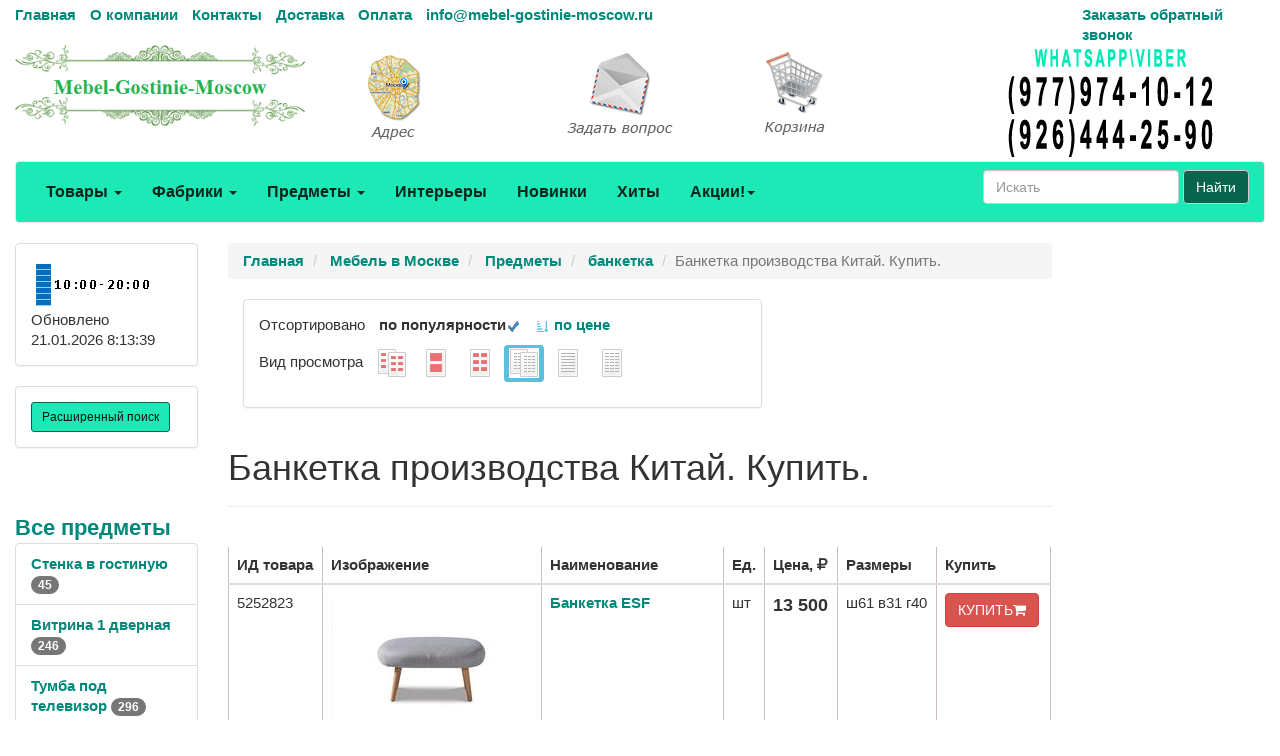

--- FILE ---
content_type: text/html; charset=utf-8
request_url: https://mebel-gostinie-moscow.ru/items/itemlist_banketka_kitai_1.htm
body_size: 45052
content:
<!DOCTYPE html>
<html lang="ru">
	<head>
		<meta charset="UTF-8">
        <link href="/favicon.ico" rel="shortcut icon" type="image/x-icon" />
		<meta name="viewport" content="width=device-width">
		<title>Банкетка производства Китай. Купить. 2 предложений</title>
		<link rel="stylesheet" href="/Theme/bootstrap.min.css">
		<link rel="stylesheet" href="/Theme/style.css">
		<link rel="stylesheet" href="/Theme/font-awesome.min.css">
        <link rel="stylesheet" href="/Theme/jquery-ui.min.css">
        <meta name="KeyWords" content="Банкетка производства Китай. Купить. купить mebel-gostinie-moscow.ru"/>
        <meta name="Description" content="Банкетка производства Китай. Купить. 2 предложений возможно купить или заказать на mebel-gostinie-moscow.ru"/>
        <meta name="geo.region" content="RU-Москва" />
        <meta name="geo.placename" content="Автомобильный проезд д.1, Москва, Россия" />
        <link rel='canonical' href='https://mebel-gostinie-moscow.ru/items/itemlist_banketka_kitai_1.htm'/>
	</head>
	<body>
		<div id="top" class="container-fluid">
			<div class="row hidden-xs cl0">
				<div class="col-md-10">
					<ul class="list-inline">
						<li><a href="/">Главная</a></li>
						<li><a href="/page/about">О компании</a></li>
						<li><a href="/page/contacts">Контакты</a></li>
						
						<li><a href="/page/delivery">Доставка</a></li>
						<li><a href="/page/payment">Оплата</a></li>
						<li><a href="mailto:info@mebel-gostinie-moscow.ru">info@mebel-gostinie-moscow.ru</a></li>
					</ul>
				</div>
				<div class="col-md-2 visible-md visible-lg"><a href="/mail/call">Заказать обратный звонок</a></div>
			</div>
			<div class="row visible-xs cl1">
			    <div class="navbar" role="navigation">
			    	<div class="container">
			    		<div class="navbar-header" style="height: 65px;">
			    			<button type="button" class="btn btn-default navbar-toggle collapsed" data-toggle="collapse" data-target="#resp-menu"><i class="fa fa-bars"></i></button>
			    			<button type="button" class="btn btn-default navbar-toggle collapsed" data-toggle="collapse" data-target="#resp-menu-phone"><i class="fa fa-phone"></i></button>
                            <a href="/basket" type="button" class="btn btn-default navbar-toggle collapsed"><i class="fa fa-shopping-cart"></i><span class="smallbasket"></span></a>
			    			<a class="navbar-brand" href="/"><img loading='lazy' src="/Theme/logo.png" alt="mebel-gostinie-moscow.ru" class="img-responsive" style="width: 164px;" /></a>
			    		</div>
			    		<div class="navbar-collapse collapse" id="resp-menu-phone">
			    			<address class="styleLikeH5" itemscope itemtype="https://schema.org/PostalAddress">
                                <span class="styleLikeH4">Контакты</span><br>
                                <div class="modal-body">
                                    <img class="img-responsive" style="max-width: 50%;" src="/Theme/time.png" alt="Время работы" title="Время работы">
                                </div>
                                <abbr title="Адрес"></abbr> <span itemprop="postalCode"></span>, <span itemprop="addressLocality">Москва</span>, <span itemprop="streetAddress"></span><br><br>
                               <abbr title="Телефон">Телефоны:</abbr><br><br>
                                <a itemprop="telephone" href="tel:+74952904555"> +7(<b>495</b>)290-45-55</a><br><br>
                                <a itemprop="telephone" href="tel:"> </a><br><br>
                                <a itemprop="telephone" href="tel:+79779741012"> +7(<b>977</b>)974-10-12 (WhatsApp<b>&#92;</b>Viber)</a><br><br>
                                <a itemprop="telephone" href="tel:+79264442590"> +7(<b>926</b>)444-25-90 (WhatsApp<b>&#92;</b>Viber)</a><br><br>
                                <abbr title="Email">Email:</abbr><a itemprop="email" href="mailto:info@mebel-gostinie-moscow.ru">info@mebel-gostinie-moscow.ru</a><br><br>
                            </address>
                            <div><a href="/mail/call">Заказать обратный звонок</a></div>
                            <div><a href="/mail">Задать вопрос</a></div>
                            <div><a href="/page/about">О компании</a></div>
                            <div><a href="/page/delivery">Доставка</a></div>
                            <div><a href="/page/payment">Оплата</a></div>
				    	</div>
				    	<div class="navbar-collapse collapse" id="resp-menu">
				    		<ul class="nav navbar-nav navbar-right" role="menu">
				    			<li><a href="/catalogs/profiles.htm" title="Товары">Товары</a></li>
				    			<li><a href="/catalogs/factories_1.htm" title="Фабрики">Фабрики</a></li>
				    			<li><a href="/catalogs/menuitems.htm" title="Предметы">Предметы</a></li>
				    			<li><a href="/catalogs/interior.htm" title="Интерьеры">Интерьеры</a></li>
				    			<li><a href="/catalogs/catalogsDate.htm" title="Новинки">Новинки</a></li>
				    			<li><a href="/catalogs/hits.htm" title="Хиты">Хиты</a></li>
                                <li><a href="/catalogs/rekomenduyemprice_akcii_1.htm" title="Акции! Скидки!">Акции! Скидки!</a></li>
								<li><a href="/catalogs/rasprodazha.htm" title="Распродажи">Распродажи</a></li>
                                <!--<li><a href="/catalogs/news.htm" title="Новости">Новости</a></li>-->
								<li><a href="/articles/artIndex.htm" title="Полезные статьи">Полезные статьи</a></li>
				    		</ul>
				    	</div>
				    </div>
			    </div>
			</div>
			<div class="row hidden-xs  cl1">
				<div class="col-md-3 col-sm-4">
					<a href="/"><img loading='lazy' src="/Theme/logo.png" class="img-responsive" alt="mebel-gostinie-moscow.ru интернет-магазин Мебель в Москве" /></a>
				</div>
				<div class="col-md-2 visible-md visible-lg"><a class="img-responsive" href="/page/contacts" title="Адрес"><img loading='lazy' src="/Theme/map1.png" class="img-responsive" alt="Адрес" /></a></div>
				<div class="col-md-2 visible-md visible-lg"><a class="img-responsive" href="/mail" title="Задать вопрос"><img loading='lazy' src="/Theme/q1.png" class="img-responsive" alt="Задать вопрос" /></a></div>
				<div class="col-md-2 col-sm-4"><a href="/basket" title="Корзина"><img loading='lazy' src="/Theme/basket1.png" class="img-responsive" alt="Корзина" /></a><span class="basket"></span></div>
                <div class="col-md-3 col-sm-4"><img loading='lazy' src="/Theme/phone.png" class="img-responsive" alt="mebel-gostinie-moscow.ru интернет-магазин Мебель в Москве" /></div>
			</div>
			<nav class="navbar navbar-default hidden-xs red_background-color">
				<div class="container-fluid">
					<ul class="nav navbar-nav">
						<li class="dropdown">
							<a id="buttonSectionResult"  style="cursor: pointer" class="dropdown-toggle buttonResult" aria-expanded="false" title="Товары">Товары <span class="caret"></span></a>
						</li>

						<li class="dropdown">
							<a id="buttonFactoryResult"  style="cursor: pointer" class="dropdown-toggle buttonResult" aria-expanded="false" title="Фабрики">Фабрики <span class="caret"></span></a>
						</li>
						<li class="dropdown">
							<a id="buttonSubjectResult"  style="cursor: pointer" class="dropdown-toggle buttonResult" aria-expanded="false" title="Предметы">Предметы <span class="caret"></span></a>
						</li>
						<li><a  class="visible-md visible-lg" href="/catalogs/interior.htm" title="Интерьеры">Интерьеры</a></li>
						<li><a  class="visible-md visible-lg" href="/catalogs/catalogsDate.htm" title="Новинки">Новинки</a></li>
						<li><a  class="visible-md visible-lg" href="/catalogs/hits.htm" title="Хиты">Хиты</a></li>
                        <li class="dropdown visible-md visible-lg">
						    <a class="dropdown-toggle"  style="cursor: pointer"  data-toggle="dropdown">Акции!<span class="caret"></span></a>
							<ul class="dropdown-menu" role="menu">
							    <li><a href="/catalogs/rekomenduyemprice_akcii_1.htm" title="Интерьеры">Акции! Скидки!</a></li>
                                <li><a href="/catalogs/rasprodazha.htm" title="Распродажи">Распродажи</a></li>
								<!--<li><a href="/catalogs/news.htm" title="Новости">Новости</a></li>-->
								<li><a href="/articles/artIndex.htm" title="Полезные статьи">Полезные статьи</a></li>
							</ul>
						</li>
						<li class="dropdown visible-sm">
							<a class="dropdown-toggle" data-toggle="dropdown">Ещё <span class="caret"></span></a>
							<ul class="dropdown-menu" role="menu">
								<li><a href="/catalogs/interior.htm" title="Интерьеры">Интерьеры</a></li>
								<li><a href="/catalogs/catalogsDate.htm" title="Новинки">Новинки</a></li>
								<li><a href="/catalogs/hits.htm" title="Хиты">Хиты</a></li>
                                <li><a href="/catalogs/rekomenduyemprice_akcii_1.htm" title="Интерьеры">Акции! Скидки!</a></li>
								<li><a href="/catalogs/rasprodazha.htm" title="Распродажи">Распродажи</a></li>
                                <!--<li><a href="/catalogs/catalogsDate.htm" title="Новости">Новости</a></li>-->
								<li><a href="/articles/artIndex.htm" title="Полезные статьи">Полезные статьи</a></li>
							</ul>
						</li>
					</ul>
                    <form class="navbar-form navbar-right" method="get" action="/search">
						<div class="form-group">
							<input type="text" id="nav-head-search-text" name="filter" class="form-control head-search-text" placeholder="Искать">
						</div>
                        <button class="btn btn-default" type="submit">Найти</button>
					</form>
				</div>
			</nav>
			<div class="row visible-xs">
				<div class="col-xs-12">
					<div class="form-group input-group form-inline">
						<input type="text" id="xs-head-search-text" class="form-control head-search-text" placeholder="Искать">
						<div class="input-group-btn">
							<button type="button" class="btn btn-default" onclick="SearchNew($('#xs-head-search-text').val())">Найти</button>
						</div>
					</div>
				</div>
			</div>

			<div class="row">
                <!--начало левого блока-->
				<div class="col-md-2 col-lg-2 hidden-xs hidden-sm">
                    <div class="row">
                        <div class="col-md-12 col-lg-12">
					        <div class="panel panel-default">
					    	    <div class="panel-body">
					    		    <img loading='lazy' src="/Theme/time.png" width="118" height="51" alt="Время работы" />
						    	    <br />
                                    <span class='updated'>Обновлено 21.01.2026 8:13:39</span>
						        </div>
					        </div>
                        </div>
                    </div>
                    <div class="row">
                <div class="col-md-12 col-lg-12">
                    <div class="search-adv-menu-right panel panel-default">
						<div class="panel-body">
							<a class="adv-search-button btn btn-danger btn-sm btn-danger-color" title="Расширенный поиск">Расширенный поиск</a>
						</div>
                        <div class="dis-search-adv-filters" style="display: none;">


<div class="search-adv-count-main">
    Найдено: <span class="search-adv-count"></span>
    <a href="javascript:void(0)" class="search-adv-search-button">Показать</a>
</div>
<div class="dis-search-filter-main">
    <div>
            <div class="search-adv-filter-div">
                <label for="basic-url" class="search-adv-filter-name">Раздел</label>
                <div class="input-group search-adv-filter-div" style="width: 95%;">
                
                    <span role="status" aria-live="polite" class="ui-helper-hidden-accessible"></span><input class="search-adv-filter form-control ui-autocomplete-input" data-field-id="Profile" data-field-name="Профиль" id="SearchAdv_FilterProfile" name="SearchAdv_FilterProfile" placeholder="Пример: мягкая мебель" type="text" value="" autocomplete="off">
                    <span class="input-group-btn">
                        <button type="button" class="close search-adv-filter-delete-button search-adv-filter-delete-button-Profile" aria-label="Close" id="SearchAdv_ProfileDeleteButton" data-field-id="Profile" style="color: red;"><span aria-hidden="true">×</span></button>
                    </span>
                </div>
            </div>
            <div class="search-adv-filter-div">
                <label for="basic-url" class="search-adv-filter-name">Предмет</label>
                <div class="input-group search-adv-filter-div" style="width: 95%;">
                
                    <span role="status" aria-live="polite" class="ui-helper-hidden-accessible"></span><input class="search-adv-filter form-control ui-autocomplete-input" data-field-id="Item" data-field-name="Предмет" id="SearchAdv_FilterItem" name="SearchAdv_FilterItem" placeholder="Пример: кровать" type="text" value="" autocomplete="off">
                    <span class="input-group-btn">
                        <button type="button" class="close search-adv-filter-delete-button search-adv-filter-delete-button-Item" aria-label="Close" id="SearchAdv_ItemDeleteButton" data-field-id="Item" style="color: red;"><span aria-hidden="true">×</span></button>
                    </span>
                </div>
            </div>
            <div class="search-adv-filter-div">
                <label for="basic-url" class="search-adv-filter-name">Описание 1</label>
                <div class="input-group search-adv-filter-div" style="width: 95%;">
                
                    <span role="status" aria-live="polite" class="ui-helper-hidden-accessible"></span><input class="search-adv-filter form-control ui-autocomplete-input" data-field-id="Description1" data-field-name="Описание1" id="SearchAdv_FilterDescription1" name="SearchAdv_FilterDescription1" placeholder="Пример: в светлых тонах" type="text" value="" autocomplete="off">
                    <span class="input-group-btn">
                        <button type="button" class="close search-adv-filter-delete-button search-adv-filter-delete-button-Description1" aria-label="Close" id="SearchAdv_Description1DeleteButton" data-field-id="Description1" style="color: red;"><span aria-hidden="true">×</span></button>
                    </span>
                </div>
            </div>
            <div class="search-adv-filter-div">
                <label for="basic-url" class="search-adv-filter-name">Описание 2</label>
                <div class="input-group search-adv-filter-div" style="width: 95%;">
                
                    <span role="status" aria-live="polite" class="ui-helper-hidden-accessible"></span><input class="search-adv-filter form-control ui-autocomplete-input" data-field-id="Description2" data-field-name="Описание2" id="SearchAdv_FilterDescription2" name="SearchAdv_FilterDescription2" placeholder="Пример: на фигурных ножках" type="text" value="" autocomplete="off">
                    <span class="input-group-btn">
                        <button type="button" class="close search-adv-filter-delete-button search-adv-filter-delete-button-Description2" aria-label="Close" id="SearchAdv_Description2DeleteButton" data-field-id="Description2" style="color: red;"><span aria-hidden="true">×</span></button>
                    </span>
                </div>
            </div>
            <div class="search-adv-filter-div">
                <label for="basic-url" class="search-adv-filter-name">Страна</label>
                <div class="input-group search-adv-filter-div" style="width: 95%;">
                
                    <span role="status" aria-live="polite" class="ui-helper-hidden-accessible"></span><input class="search-adv-filter form-control ui-autocomplete-input" data-field-id="City" data-field-name="Страна" id="SearchAdv_FilterCity" name="SearchAdv_FilterCity" placeholder="Пример: Испания" type="text" value="" autocomplete="off">
                    <span class="input-group-btn">
                        <button type="button" class="close search-adv-filter-delete-button search-adv-filter-delete-button-City" aria-label="Close" id="SearchAdv_CityDeleteButton" data-field-id="City" style="color: red;"><span aria-hidden="true">×</span></button>
                    </span>
                </div>
            </div>
            <div class="search-adv-filter-div">
                <label for="basic-url" class="search-adv-filter-name">Фабрика</label>
                <div class="input-group search-adv-filter-div" style="width: 95%;">
                
                    <span role="status" aria-live="polite" class="ui-helper-hidden-accessible"></span><input class="search-adv-filter form-control ui-autocomplete-input" data-field-id="Factory" data-field-name="Фабрика" id="SearchAdv_FilterFactory" name="SearchAdv_FilterFactory" placeholder="Пример: Mobiline" type="text" value="" autocomplete="off">
                    <span class="input-group-btn">
                        <button type="button" class="close search-adv-filter-delete-button search-adv-filter-delete-button-Factory" aria-label="Close" id="SearchAdv_FactoryDeleteButton" data-field-id="Factory" style="color: red;"><span aria-hidden="true">×</span></button>
                    </span>
                </div>
            </div>
            <div class="search-adv-filter-div">
                <label for="basic-url" class="search-adv-filter-name">Модель</label>
                <div class="input-group search-adv-filter-div" style="width: 95%;">
                
                    <span role="status" aria-live="polite" class="ui-helper-hidden-accessible"></span><input class="search-adv-filter form-control ui-autocomplete-input" data-field-id="Model" data-field-name="Модель" id="SearchAdv_FilterModel" name="SearchAdv_FilterModel" placeholder="Пример: Woodline Elena" type="text" value="" autocomplete="off">
                    <span class="input-group-btn">
                        <button type="button" class="close search-adv-filter-delete-button search-adv-filter-delete-button-Model" aria-label="Close" id="SearchAdv_ModelDeleteButton" data-field-id="Model" style="color: red;"><span aria-hidden="true">×</span></button>
                    </span>
                </div>
            </div>
            <div class="search-adv-filter-div">
                <label for="basic-url" class="search-adv-filter-name">Форма</label>
                <div class="input-group search-adv-filter-div" style="width: 95%;">
                
                    <span role="status" aria-live="polite" class="ui-helper-hidden-accessible"></span><input class="search-adv-filter form-control ui-autocomplete-input" data-field-id="Shape" data-field-name="Форма" id="SearchAdv_FilterShape" name="SearchAdv_FilterShape" placeholder="Пример: круглая" type="text" value="" autocomplete="off">
                    <span class="input-group-btn">
                        <button type="button" class="close search-adv-filter-delete-button search-adv-filter-delete-button-Shape" aria-label="Close" id="SearchAdv_ShapeDeleteButton" data-field-id="Shape" style="color: red;"><span aria-hidden="true">×</span></button>
                    </span>
                </div>
            </div>
            <div class="search-adv-filter-div">
                <label for="basic-url" class="search-adv-filter-name">Стиль</label>
                <div class="input-group search-adv-filter-div" style="width: 95%;">
                
                    <span role="status" aria-live="polite" class="ui-helper-hidden-accessible"></span><input class="search-adv-filter form-control ui-autocomplete-input" data-field-id="Style" data-field-name="Стиль" id="SearchAdv_FilterStyle" name="SearchAdv_FilterStyle" placeholder="Пример: классика" type="text" value="" autocomplete="off">
                    <span class="input-group-btn">
                        <button type="button" class="close search-adv-filter-delete-button search-adv-filter-delete-button-Style" aria-label="Close" id="SearchAdv_StyleDeleteButton" data-field-id="Style" style="color: red;"><span aria-hidden="true">×</span></button>
                    </span>
                </div>
            </div>
            <div class="search-adv-filter-div">
                <label for="basic-url" class="search-adv-filter-name">Цвет</label>
                <div class="input-group search-adv-filter-div" style="width: 95%;">
                
                    <span role="status" aria-live="polite" class="ui-helper-hidden-accessible"></span><input class="search-adv-filter form-control ui-autocomplete-input" data-field-id="Color" data-field-name="Цвет" id="SearchAdv_FilterColor" name="SearchAdv_FilterColor" placeholder="Пример: белый" type="text" value="" autocomplete="off">
                    <span class="input-group-btn">
                        <button type="button" class="close search-adv-filter-delete-button search-adv-filter-delete-button-Color" aria-label="Close" id="SearchAdv_ColorDeleteButton" data-field-id="Color" style="color: red;"><span aria-hidden="true">×</span></button>
                    </span>
                </div>
            </div>
            <div class="search-adv-filter-div">
                <label for="basic-url" class="search-adv-filter-name">Материал</label>
                <div class="input-group search-adv-filter-div" style="width: 95%;">
                
                    <span role="status" aria-live="polite" class="ui-helper-hidden-accessible"></span><input class="search-adv-filter form-control ui-autocomplete-input" data-field-id="Material" data-field-name="Материал" id="SearchAdv_FilterMaterial" name="SearchAdv_FilterMaterial" placeholder="Пример: массив" type="text" value="" autocomplete="off">
                    <span class="input-group-btn">
                        <button type="button" class="close search-adv-filter-delete-button search-adv-filter-delete-button-Material" aria-label="Close" id="SearchAdv_MaterialDeleteButton" data-field-id="Material" style="color: red;"><span aria-hidden="true">×</span></button>
                    </span>
                </div>
            </div>
            <div class="search-adv-filter-div">
                <label for="basic-url" class="search-adv-filter-name">Наличие</label>
                <div class="input-group search-adv-filter-div" style="width: 95%;">
                
                    <span role="status" aria-live="polite" class="ui-helper-hidden-accessible"></span><input class="search-adv-filter form-control ui-autocomplete-input" data-field-id="Delivery" data-field-name="Поставка" id="SearchAdv_FilterDelivery" name="SearchAdv_FilterDelivery" placeholder="Пример: на складе" type="text" value="" autocomplete="off">
                    <span class="input-group-btn">
                        <button type="button" class="close search-adv-filter-delete-button search-adv-filter-delete-button-Delivery" aria-label="Close" id="SearchAdv_DeliveryDeleteButton" data-field-id="Delivery" style="color: red;"><span aria-hidden="true">×</span></button>
                    </span>
                </div>
            </div>
        <div class="search-adv-sizes">
            
            
            <label for="basic-url" class="search-adv-sizes">Цена, <i class="fa fa-rub"></i></label>
            <div class="input-group input-group-sm search-adv-slider-input-div">
                <span class="input-group-addon" id="sizing-addon1">от</span>
                <input type="text" style="width: 80%;" class="form-control search-adv-slider-input search-adv-slider-price-from" aria-describedby="sizing-addon1">
            </div>
            <div class="input-group input-group-sm search-adv-slider-input-div">
                <span class="input-group-addon" id="sizing-addon2">до</span>
                <input type="text" style="width: 80%;" class="form-control search-adv-slider-input search-adv-slider-price-to" aria-describedby="sizing-addon2">
                
            </div>
        </div>
        <div class="search-adv-sizes">
            <label for="basic-url" class="search-adv-size-title">Ширина, см</label>
            <div class="input-group input-group-sm search-adv-slider-input-div">
                <span class="input-group-addon" id="sizing-addon3">от</span>
                <input type="text" style="width: 80%;" class="form-control search-adv-slider-input search-adv-slider-width-from" aria-describedby="sizing-addon3">
            </div>
            <div class="input-group input-group-sm search-adv-slider-input-div">
                <span class="input-group-addon" id="sizing-addon4">до</span>
                <input type="text" style="width: 80%;" class="form-control search-adv-slider-input search-adv-slider-width-to" aria-describedby="sizing-addon4">
                
            </div>
        </div>
        <div class="search-button-div">
            <input class="search-adv-search-button btn btn-danger" type="button" value="Показать">
        </div>
    </div>
</div></div>
                    </div>
                </div>
            </div>
                <!-- Начало меню левого блока-->
                    <div class="row">
                        <div class="col-md-12 col-lg-12">
                            <div class="View_Предмет_TOP8" id="Peremennyye" data-Profil=""></div>
                            <div class="View_Профили_TOP8"></div>
                            <div class="View_factories_TOP8"></div>
                        </div>
                    </div>

				</div>
                <div id="hid" style="position: fixed; bottom: 15px; display:none; opacity: 0.5; z-index: 10;">
                    <a href="#top" class="btn btn-default" ><i class="fa fa-arrow-up fa-3x"></i></a>
                </div>
                <!--данные-->
				<div class="col-xs-12 col-sm-12 col-md-8 col-lg-8">
					 


<div class="row">
    <div class="col-xs-12 col-sm-12 col-md-12 col-lg-12">
         <ol class="breadcrumb" itemscope="" itemtype="https://schema.org/BreadcrumbList">
            <li itemprop="itemListElement" itemscope="" itemtype="http://schema.org/ListItem">
               <a itemprop="item" Title="Главная" href="/">
                    <span itemprop="name">Главная</span>
                    <meta itemprop="position" content="1">
               </a>
            </li>

 
                <li itemprop="itemListElement" itemscope="" itemtype="http://schema.org/ListItem">
                    <a itemprop="item" Title="Мебель в Москве" href="/catalogs/profiles.htm">
                        <span itemprop="name">Мебель в Москве</span>
                        <meta itemprop="position" content="2">
                    </a>
                </li>  
                <li itemprop="itemListElement" itemscope="" itemtype="http://schema.org/ListItem">
                    <a itemprop="item" Title="Предметы" href="/catalogs/menuitems.htm">
                        <span itemprop="name">Предметы</span>
                        <meta itemprop="position" content="3">
                    </a>
                </li>    
                <li itemprop="itemListElement" itemscope="" itemtype="http://schema.org/ListItem">
                    <a itemprop="item" Title="банкетка" href="/catalogs/itemprice_banketka_1.htm">
                        <span itemprop="name">банкетка</span>
                        <meta itemprop="position" content="4">
                    </a>
                </li>                           

            <li class="active">Банкетка производства Китай. Купить.</li>
        </ol>
    </div>

</div>



	<div class="col-md-8 col-lg-8 hidden-xs hidden-sm">
	        <div class="panel panel-default">
    	        <div class="panel-body">
                    <ul class="list-inline">
	        <li>Отсортировано  </li>
                        <li><b>по популярности</b><img loading='lazy' src="/Theme/galochka-48.png" alt="по цене" style="height: 15px;"> </li>
	                    <li><a href='p_itemlist_banketka_kitai_1.htm'><img loading='lazy' src="/Theme/sorting-24.png" alt="по цене" style="height: 15px;"> по цене</a></li>  
	        </ul>
	                <ul class="list-inline">
	                    <li>Вид просмотра </li>
<li>                            <a href='itemprice_banketka_kitai_1.htm'>
	                        <img loading='lazy' src='/special/navList4.gif' alt="Фото и цены" title='Фото и цены' />
	                        </a>
	                    </li>
<li>                            <a href='itemphotos_banketka_kitai_1.htm'>
	                        <img loading='lazy' src='/special/navList6.gif' alt="Фото крупно и цены" title='Фото крупно и цены' />
	                        </a>
	                    </li>
<li>                            <a href='itemprice_banketka_kitai.htm'>
	                        <img loading='lazy' src='/special/navList5.gif' alt="Каталог" title='Каталог' /> 
	                        </a>
	                    </li>
<li class='label label-info'>                            <a href='itemlist_banketka_kitai_1.htm'>
	                        <img loading='lazy' src='/special/navList1.gif' alt="Купить" title='Купить' />
	                        </a>
	                    </li>
<li>                            <a href='item_banketka_kitai.htm'>
	                        <img loading='lazy' src='/special/navList2.gif' alt="Прайс-лист" title='Прайс-лист' /> 
	                        </a>
	                    </li>
<li>                            <a href='itemlist_banketka_kitai.htm'>
	                        <img loading='lazy' src='/special/navList3.gif' alt="Прайс-лист с фото" title='Прайс-лист с фото' /> 
	                        </a>
	                    </li>
	                </ul>
	            </div>
	        </div>
	    </div>
    <div class="col-xs-8 col-sm-8 hidden-md hidden-lg">
<div class="btn-group">
  <button type="button" class="btn btn-default dropdown-toggle" data-toggle="dropdown" aria-haspopup="true" aria-expanded="false">Вид просмотра и сортировки <span class="caret"></span></button>
	<ul class="dropdown-menu">
                <li class='design'><span>по популярности</span><img loading='lazy' src="/Theme/galochka-48.png" alt="по цене" style="height: 15px;"></li>
	            <li class='design'><a href='p_itemlist_banketka_kitai_1.htm'><img loading='lazy' src="/Theme/sorting-24.png" alt="по цене" style="height: 15px;"><span> по цене</span></a></li>  
        <li role="separator" class="divider"></li>
<li>            <a href='itemprice_banketka_kitai_1.htm'>
	        <img loading='lazy' src='/special/navList4.gif' alt="Фото и цены" title='Фото и цены' />
	         Фото и цены</a>
	    </li>
<li>            <a href='itemphotos_banketka_kitai_1.htm'>
	        <img loading='lazy' src='/special/navList6.gif' alt="Фото крупно и цены" title='Фото крупно и цены' />
	         Фото крупно и цены</a>
	    </li>
<li>            <a href='itemprice_banketka_kitai.htm'>
	        <img loading='lazy' src='/special/navList5.gif' alt="Каталог" title='Каталог' /> 
	         Каталог</a>
	    </li>
<li class='label label-info'>            <a href='itemlist_banketka_kitai_1.htm'>
	        <img loading='lazy' src='/special/navList1.gif' alt="Купить" title='Купить' />
	         Купить</a>
	    </li>
<li>            <a href='item_banketka_kitai.htm'>
	        <img loading='lazy' src='/special/navList2.gif' alt="Прайс-лист" title='Прайс-лист' /> 
	         Прайс-лист</a>
	    </li>
<li>            <a href='itemlist_banketka_kitai.htm'>
	        <img loading='lazy' src='/special/navList3.gif' alt="Прайс-лист с фото" title='Прайс-лист с фото' /> 
	         Прайс-лист с фото</a>
	    </li>
	</ul>
</div>
    </div>



<div class="row">
    <div class="col-xs-12 col-sm-12 col-md-12 col-lg-12">
        <div class="page-header" style="margin-top: 20px;">
            <h1>Банкетка производства Китай. Купить.</h1>
        </div>
    </div>
</div>


<div class="row">
<div class="col-xs-12 col-sm-12 col-md-12 col-lg-12 container">
    
        <table class="table">
            <thead>
                <th>ИД товара</th>
                <th>Изображение</th>
                <th>Наименование</th>
                <th>Ед.</th>
                <th>Цена, <i class="fa fa-rub"></i></th>
                
                <th>Размеры</th>
                <th>Купить</th>
            </thead>
            <tbody>
    
			<tr>
			<td data-label="ИД товара">5252823</td>
			<td data-label="Изображение">
            <a title="Банкетка ESF " href="/goods/g5252823.htm">
                <img loading='lazy' Title="Банкетка ESF " src="/smalls/511081/sm5252823.jpg" alt="Банкетка ESF " class="img-rounded img-responsive">
            </a>
            </td>
			<td data-label="Наименование">
			    <a title="Банкетка ESF" href="/goods/g5252823.htm">
			        Банкетка ESF
                         <span style="color: red"> </span>
			    </a>
			</td>
			<td data-label="Ед.">шт</td>
			<td data-label="Цена">
                    <span style="font-size: 1.2em; font-weight: bolder">13&#160;500</span>
			</td>
            <td data-label="Размеры">ш61 в31 г40</td>   
			<td data-label="Купить">
			<form method="post" action="/basket/add" id="basket">
            <input type="hidden" value="5252823" name="ProductID">
            <button type="submit" title="Купить" class="btn btn-danger" style="text-align: right;">КУПИТЬ<i class="fa fa-shopping-cart"></i></button>
            </form>
			</td>
			</tr>
			<tr>
			<td data-label="ИД товара">5252821</td>
			<td data-label="Изображение">
            <a title="Банкетка ESF Modern" href="/goods/g5252821.htm">
                <img loading='lazy' Title="Банкетка ESF Modern" src="/smalls/511081/sm5252821.jpg" alt="Банкетка ESF Modern" class="img-rounded img-responsive">
            </a>
            </td>
			<td data-label="Наименование">
			    <a title="Банкетка ESF: Modern" href="/goods/g5252821.htm">
			        Банкетка ESF: Modern
                         <span style="color: red"> </span>
			    </a>
			</td>
			<td data-label="Ед.">шт</td>
			<td data-label="Цена">
			</td>
            <td data-label="Размеры">ш65 в41 г55</td>   
			<td data-label="Купить">
			<form method="post" action="/basket/add" id="basket">
            <input type="hidden" value="5252821" name="ProductID">
            <button type="submit" title="Купить" class="btn btn-danger" style="text-align: right;">КУПИТЬ<i class="fa fa-shopping-cart"></i></button>
            </form>
			</td>
			</tr>
            </tbody>
        </table>
    
</div>
</div>







<br />
<br />
<p>Купить Банкетка производства Китай. Купить.</p>
				</div>

                    <!--начало правого блока-->
                <div class="col-md-2 col-lg-2 hidden-xs hidden-sm">
                    
                    <div class="row">
                        <div class="col-md-12 col-lg-12">
                            <div class="viewed-items"></div>
                            <div class="navigation_text"></div>
                            <div class="View_Skvoznaya_reklama"></div>
                            
                        </div>
                    </div>
                    
                </div>             

            </div>

            <div class="row visible-xs visible-sm">
                <div class="col-xs-12 col-sm-12">
                    <span class="styleLikeH4">Расширенный поиск</span>
                    <div class="search-adv-menu-left panel panel-default">
                        <div class="dis-search-adv-filters"></div>
                    </div>
                </div>
            </div>

		</div>


        <!--начало подвал-->
        <div class="container-fluid hidden-xs">
            <div class="row">
                <div class="col-sm-12 col-md-12 col-lg-12">
                    <div class="panel panel-default">
                        <div class="panel-body">
                            <div class="row">
                                <div class="col-sm-12 col-md-4 col-lg-4">
                                    <ul class="list-unstyled">
                                        <li><span class="styleLikeH4">Доставка и сборка</span></li>
                                        <li><span class="styleLikeH5"><a href="/page/delivery">Доставка по Москве и Подмосковью</a></span></li>
                                        <li><span class="styleLikeH5"><a href="/page/delivery">Сборка мебели</a></span></li>
                                        <li><span class="styleLikeH5"><a href="/page/delivery">Доставка в регионы России</a></span></li>
                                        <li><span class="styleLikeH5"><a href="/page/warranty">Гарантия</a></span></li>
                                    </ul>
                                    <br />
                                    <p>Интернет-магазин mebel-gostinie-moscow.ru 1999-2023</p>
                                    <p>Гостиная мебель в Москве.</p>
                                    <br />
                                    <br />
                                </div>
                                <div class="col-sm-12 col-md-4 col-lg-4">
                                    <ul class="list-unstyled">
                                        <li><span class="styleLikeH4">Оплата</span></li>

                                        <li><span class="styleLikeH5"><a href="/page/payment">Безналичный расчет</a></span></li>
                                    </ul>
                                </div>
                                <div class="col-sm-12 col-md-4 col-lg-4">
                                    <ul class="list-unstyled">
                                        <li><span class="menu_left_title">Контакты</span></li>
                                        <li><span class="styleLikeH5"><a href="/">mebel-gostinie-moscow.ru</a></span></li>
                                        <li><span class="styleLikeH5"> </span></li>
                                        <li><span class="styleLikeH5">Телефон: </span></li>
                                        <li><span class="styleLikeH5"><a href="tel:+74952904555"> +7(<b>495</b>)290-45-55</a></span></li>
                                        <li><span class="styleLikeH5"><a href="tel:"> </a></span></li>
                                        <li><span class="styleLikeH5"><a href="tel:+79779741012"> +7(<b>977</b>)974-10-12 (WhatsApp<b>&#92;</b>Viber) (WhatsApp\Viber)</a></span></li>
                                        <li><span class="styleLikeH5"><a href="tel:+79264442590"> +7(<b>926</b>)444-25-90 (WhatsApp<b>&#92;</b>Viber) (WhatsApp\Viber)</a></span></li>
                                        <li><span class="styleLikeH5">Электронная почта: <a href="mailto:info@mebel-gostinie-moscow.ru">info@mebel-gostinie-moscow.ru</a></span></li>
                                        <li><span class="styleLikeH5">Skype: <a href="skype:MebelMoscow?chat">MebelMoscow</a></span></li>
                                    </ul>
<!-- Yandex.Metrika counter -->
<script type="text/javascript" >
    (function (m, e, t, r, i, k, a) {
        m[i] = m[i] || function () { (m[i].a = m[i].a || []).push(arguments) };
        m[i].l = 1 * new Date();
        for (var j = 0; j < document.scripts.length; j++) { if (document.scripts[j].src === r) { return; } }
        k = e.createElement(t), a = e.getElementsByTagName(t)[0], k.async = 1, k.src = r, a.parentNode.insertBefore(k, a)
    })
    (window, document, "script", "https://mc.yandex.ru/metrika/tag.js", "ym");

    ym(39230205, "init", {
        clickmap: true,
        trackLinks: true,
        accurateTrackBounce: true,
        webvisor: true
    });
</script>
<noscript><div><img loading='lazy' src="https://mc.yandex.ru/watch/39230205" style="position:absolute; left:-9999px;" alt="" /></div></noscript>
<!-- /Yandex.Metrika counter -->

<!-- Rating@Mail.ru counter -->
<script type="text/javascript">
    var _tmr = window._tmr || (window._tmr = []);
    _tmr.push({ id: "2075260", type: "pageView", start: (new Date()).getTime() });
    (function (d, w, id) {
        if (d.getElementById(id)) return;
        var ts = d.createElement("script"); ts.type = "text/javascript"; ts.async = true; ts.id = id;
        ts.src = "https://top-fwz1.mail.ru/js/code.js";
        var f = function () { var s = d.getElementsByTagName("script")[0]; s.parentNode.insertBefore(ts, s); };
        if (w.opera == "[object Opera]") { d.addEventListener("DOMContentLoaded", f, false); } else { f(); }
    })(document, window, "topmailru-code");
</script><noscript><div>
<img loading='lazy' src="https://top-fwz1.mail.ru/counter?id=2075260;js=na" style="border:0;position:absolute;left:-9999px;" alt="Top.Mail.Ru" />
</div></noscript>
<!-- //Rating@Mail.ru counter -->

<!-- Global site tag (gtag.js) - Google Analytics -->
<script async src="https://www.googletagmanager.com/gtag/js?id=UA-142377355-1"></script>
<script>
    window.dataLayer = window.dataLayer || [];
    function gtag() { dataLayer.push(arguments); }
    gtag('js', new Date());

    gtag('config', 'UA-142377355-1');
</script>
<!-- //Global site tag (gtag.js) - Google Analytics -->

                                </div>
                            </div>
                        </div>
                    </div>
                </div>
            </div>
        </div>
        <div id="modalwindow"></div>
		<script Cache-Control: max-age=31536000 src="/scripts/jquery-2.1.1.min.js"></script>
        <script Cache-Control: max-age=31536000 src="/scripts/jquery-ui.min.js"></script>
        <script Cache-Control: max-age=31536000 src="/scripts/jquery-migrate-1.2.1.min.js"></script>
		<script Cache-Control: max-age=31536000 src="/scripts/bootstrap.min.js"></script>
        <script src="/scripts/scriptNewHomePage.js"></script>
        <!-- BEGIN JIVOSITE CODE {literal} -->
            <script src="//code.jivo.ru/widget/QxJwYlrN4f" async></script>
        <!-- {/literal} END JIVOSITE CODE -->
	</body>
</html>

--- FILE ---
content_type: text/html; charset=utf-8
request_url: https://mebel-gostinie-moscow.ru/View_%D0%9F%D1%80%D0%B5%D0%B4%D0%BC%D0%B5%D1%82_TOP8?productProfil=
body_size: 2116
content:

<div class="menu_left_title">Все предметы</div>

<ul class="list-group">
    
                <li class="list-group-item">
                    <a title="Стенка в гостиную" href="/catalogs/itemprice_stenka_v_gostinuyu_1.htm" >Стенка в гостиную <span class="badge"> 45</span></a>
                  </li>
                <li class="list-group-item">
                    <a title="Витрина 1 дверная" href="/catalogs/itemprice_vitrina_1_dvernaya_1.htm" >Витрина 1 дверная <span class="badge"> 246</span></a>
                  </li>
                <li class="list-group-item">
                    <a title="Тумба под телевизор" href="/catalogs/itemprice_tumba_pod_televizor_1.htm" >Тумба под телевизор <span class="badge"> 296</span></a>
                  </li>
                <li class="list-group-item">
                    <a title="Стол обеденный" href="/catalogs/itemprice_stol_obedennyi_1.htm" >Стол обеденный <span class="badge"> 471</span></a>
                  </li>
                <li class="list-group-item">
                    <a title="Стол письменный" href="/catalogs/itemprice_stol_pismennyi_1.htm" >Стол письменный <span class="badge"> 77</span></a>
                  </li>
                <li class="list-group-item">
                    <a title="Диван" href="/catalogs/itemprice_divan_1.htm" >Диван <span class="badge"> 6</span></a>
                  </li>
                <li class="list-group-item">
                    <a title="Шкаф книжный" href="/catalogs/itemprice_shkaf_knijnyi_1.htm" >Шкаф книжный <span class="badge"> 35</span></a>
                  </li>
                <li class="list-group-item">
                    <a title="Бюро" href="/catalogs/itemprice_byuro_1.htm" >Бюро <span class="badge"> 5</span></a>
                  </li>

    <li class="list-group-item"><a class="menu_left_bottom" href="/catalogs/menuitems.htm">Ещё...</a></li>

</ul>
